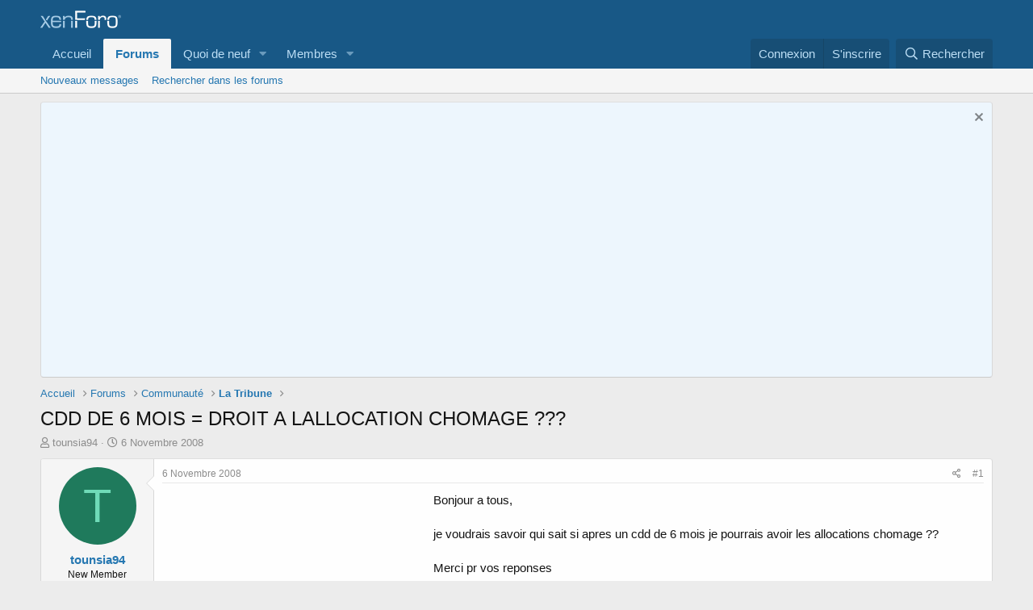

--- FILE ---
content_type: text/html; charset=utf-8
request_url: https://forum.cultureco.com/index.php?threads/cdd-de-6-mois-droit-a-lallocation-chomage.79436/
body_size: 13031
content:
<!DOCTYPE html>
<html id="XF" lang="fr-FR" dir="LTR"
	data-app="public"
	data-template="thread_view"
	data-container-key="node-16"
	data-content-key="thread-79436"
	data-logged-in="false"
	data-cookie-prefix="xf_"
	class="has-no-js template-thread_view"
	>
<head>
	
		<script async src="//pagead2.googlesyndication.com/pagead/js/adsbygoogle.js"></script>
<script>
     (adsbygoogle = window.adsbygoogle || []).push({
          google_ad_client: "ca-pub-1563541877397844",
          enable_page_level_ads: true
     });
</script>
		

		
		
		<meta charset="utf-8" />
	<meta http-equiv="X-UA-Compatible" content="IE=Edge" />
	<meta name="viewport" content="width=device-width, initial-scale=1">

	
	
	

	<title>CDD DE 6 MOIS = DROIT A LALLOCATION CHOMAGE ??? | Forum des BTS</title>

	
		
		<meta name="description" content="Bonjour a tous,

je voudrais savoir qui sait si apres un cdd de 6 mois je pourrais avoir les allocations chomage ??

Merci pr vos reponses" />
		<meta property="og:description" content="Bonjour a tous,

je voudrais savoir qui sait si apres un cdd de 6 mois je pourrais avoir les allocations chomage ??

Merci pr vos reponses" />
		<meta property="twitter:description" content="Bonjour a tous,

je voudrais savoir qui sait si apres un cdd de 6 mois je pourrais avoir les allocations chomage ??

Merci pr vos reponses" />
	
	
		<meta property="og:url" content="https://forum.cultureco.com/index.php?threads/cdd-de-6-mois-droit-a-lallocation-chomage.79436/" />
	
		<link rel="canonical" href="https://forum.cultureco.com/index.php?threads/cdd-de-6-mois-droit-a-lallocation-chomage.79436/" />
	

	
		
	
	
	<meta property="og:site_name" content="Forum des BTS" />


	
	
		
	
	
	
		<meta property="og:title" content="CDD DE 6 MOIS = DROIT A LALLOCATION CHOMAGE ???" />
		<meta property="twitter:title" content="CDD DE 6 MOIS = DROIT A LALLOCATION CHOMAGE ???" />
	


	
	
	

	
		<meta name="theme-color" content="rgb(24, 88, 134)" />
	

	
	

	


	<link rel="preload" href="/styles/fonts/fa/fa-regular-400.woff2?_v=5.15.3" as="font" type="font/woff2" crossorigin="anonymous" />


	<link rel="preload" href="/styles/fonts/fa/fa-solid-900.woff2?_v=5.15.3" as="font" type="font/woff2" crossorigin="anonymous" />


<link rel="preload" href="/styles/fonts/fa/fa-brands-400.woff2?_v=5.15.3" as="font" type="font/woff2" crossorigin="anonymous" />

	<link rel="stylesheet" href="/css.php?css=public%3Anormalize.css%2Cpublic%3Afa.css%2Cpublic%3Acore.less%2Cpublic%3Aapp.less&amp;s=1&amp;l=3&amp;d=1738869129&amp;k=52d72e063084d3ef1f0d8386d337b757efb1fc0f" />

	<link rel="stylesheet" href="/css.php?css=public%3Abb_code.less%2Cpublic%3Amessage.less%2Cpublic%3Anotices.less%2Cpublic%3Ashare_controls.less%2Cpublic%3Aextra.less&amp;s=1&amp;l=3&amp;d=1738869129&amp;k=e643296fd40fa368bfaf1a8e6e08f7fd5163cfc1" />

	
		<script src="/js/xf/preamble.min.js?_v=06ab3882"></script>
	


	
	
	
	<script async src="https://www.googletagmanager.com/gtag/js?id=UA-8208596-26"></script>
	<script>
		window.dataLayer = window.dataLayer || [];
		function gtag(){dataLayer.push(arguments);}
		gtag('js', new Date());
		gtag('config', 'UA-8208596-26', {
			// 
			
			
		});
	</script>

</head>
<body data-template="thread_view">

<div class="p-pageWrapper" id="top">



<header class="p-header" id="header">
	<div class="p-header-inner">
		<div class="p-header-content">

			<div class="p-header-logo p-header-logo--image">
				<a href="https://forum.cultureco.com">
					<img src="/styles/default/xenforo/xenforo-logo.png"
						alt="Forum des BTS"
						 />
				</a>
			</div>

			
		</div>
	</div>
</header>





	<div class="p-navSticky p-navSticky--primary" data-xf-init="sticky-header">
		
	<nav class="p-nav">
		<div class="p-nav-inner">
			<a class="p-nav-menuTrigger" data-xf-click="off-canvas" data-menu=".js-headerOffCanvasMenu" role="button" tabindex="0">
				<i aria-hidden="true"></i>
				<span class="p-nav-menuText">Menu</span>
			</a>

			<div class="p-nav-smallLogo">
				<a href="https://forum.cultureco.com">
					<img src="/styles/default/xenforo/xenforo-logo.png"
						alt="Forum des BTS"
					 />
				</a>
			</div>

			<div class="p-nav-scroller hScroller" data-xf-init="h-scroller">
				<div class="hScroller-scroll">
					<ul class="p-nav-list js-offCanvasNavSource">
					
						<li>
							
	<div class="p-navEl " >
		

			
	
	<a href="https://forum.cultureco.com"
		class="p-navEl-link "
		
		data-xf-key="1"
		data-nav-id="home">Accueil</a>


			

		
		
	</div>

						</li>
					
						<li>
							
	<div class="p-navEl is-selected" data-has-children="true">
		

			
	
	<a href="/index.php"
		class="p-navEl-link p-navEl-link--splitMenu "
		
		
		data-nav-id="forums">Forums</a>


			<a data-xf-key="2"
				data-xf-click="menu"
				data-menu-pos-ref="< .p-navEl"
				data-arrow-pos-ref="< .p-navEl"
				class="p-navEl-splitTrigger"
				role="button"
				tabindex="0"
				aria-label="Toggle expanded"
				aria-expanded="false"
				aria-haspopup="true"></a>

		
		
			<div class="menu menu--structural" data-menu="menu" aria-hidden="true">
				<div class="menu-content">
					<!--<h4 class="menu-header">Forums</h4>-->
					
						
	
	
	<a href="/index.php?whats-new/posts/"
		class="menu-linkRow u-indentDepth0 js-offCanvasCopy "
		
		
		data-nav-id="newPosts">Nouveaux messages</a>

	

					
						
	
	
	<a href="/index.php?search/&amp;type=post"
		class="menu-linkRow u-indentDepth0 js-offCanvasCopy "
		
		
		data-nav-id="searchForums">Rechercher dans les forums</a>

	

					
				</div>
			</div>
		
	</div>

						</li>
					
						<li>
							
	<div class="p-navEl " data-has-children="true">
		

			
	
	<a href="/index.php?whats-new/"
		class="p-navEl-link p-navEl-link--splitMenu "
		
		
		data-nav-id="whatsNew">Quoi de neuf</a>


			<a data-xf-key="3"
				data-xf-click="menu"
				data-menu-pos-ref="< .p-navEl"
				data-arrow-pos-ref="< .p-navEl"
				class="p-navEl-splitTrigger"
				role="button"
				tabindex="0"
				aria-label="Toggle expanded"
				aria-expanded="false"
				aria-haspopup="true"></a>

		
		
			<div class="menu menu--structural" data-menu="menu" aria-hidden="true">
				<div class="menu-content">
					<!--<h4 class="menu-header">Quoi de neuf</h4>-->
					
						
	
	
	<a href="/index.php?whats-new/posts/"
		class="menu-linkRow u-indentDepth0 js-offCanvasCopy "
		 rel="nofollow"
		
		data-nav-id="whatsNewPosts">Nouveaux messages</a>

	

					
						
	
	
	<a href="/index.php?whats-new/profile-posts/"
		class="menu-linkRow u-indentDepth0 js-offCanvasCopy "
		 rel="nofollow"
		
		data-nav-id="whatsNewProfilePosts">Nouveaux messages de profil</a>

	

					
						
	
	
	<a href="/index.php?whats-new/latest-activity"
		class="menu-linkRow u-indentDepth0 js-offCanvasCopy "
		 rel="nofollow"
		
		data-nav-id="latestActivity">Dernière activité</a>

	

					
				</div>
			</div>
		
	</div>

						</li>
					
						<li>
							
	<div class="p-navEl " data-has-children="true">
		

			
	
	<a href="/index.php?members/"
		class="p-navEl-link p-navEl-link--splitMenu "
		
		
		data-nav-id="members">Membres</a>


			<a data-xf-key="4"
				data-xf-click="menu"
				data-menu-pos-ref="< .p-navEl"
				data-arrow-pos-ref="< .p-navEl"
				class="p-navEl-splitTrigger"
				role="button"
				tabindex="0"
				aria-label="Toggle expanded"
				aria-expanded="false"
				aria-haspopup="true"></a>

		
		
			<div class="menu menu--structural" data-menu="menu" aria-hidden="true">
				<div class="menu-content">
					<!--<h4 class="menu-header">Membres</h4>-->
					
						
	
	
	<a href="/index.php?online/"
		class="menu-linkRow u-indentDepth0 js-offCanvasCopy "
		
		
		data-nav-id="currentVisitors">Visiteurs actuels</a>

	

					
						
	
	
	<a href="/index.php?whats-new/profile-posts/"
		class="menu-linkRow u-indentDepth0 js-offCanvasCopy "
		 rel="nofollow"
		
		data-nav-id="newProfilePosts">Nouveaux messages de profil</a>

	

					
						
	
	
	<a href="/index.php?search/&amp;type=profile_post"
		class="menu-linkRow u-indentDepth0 js-offCanvasCopy "
		
		
		data-nav-id="searchProfilePosts">Rechercher dans les messages des profils</a>

	

					
				</div>
			</div>
		
	</div>

						</li>
					
					</ul>
				</div>
			</div>

			<div class="p-nav-opposite">
				<div class="p-navgroup p-account p-navgroup--guest">
					
						<a href="/index.php?login/" class="p-navgroup-link p-navgroup-link--textual p-navgroup-link--logIn" rel="nofollow" data-xf-click="overlay">
							<span class="p-navgroup-linkText">Connexion</span>
						</a>
						
							<a href="/index.php?register/" class="p-navgroup-link p-navgroup-link--textual p-navgroup-link--register" rel="nofollow" data-xf-click="overlay">
								<span class="p-navgroup-linkText">S'inscrire</span>
							</a>
						
					
				</div>

				<div class="p-navgroup p-discovery">
					<a href="/index.php?whats-new/"
						class="p-navgroup-link p-navgroup-link--iconic p-navgroup-link--whatsnew"
						title="Quoi de neuf">
						<i aria-hidden="true"></i>
						<span class="p-navgroup-linkText">Quoi de neuf</span>
					</a>

					
						<a href="/index.php?search/"
							class="p-navgroup-link p-navgroup-link--iconic p-navgroup-link--search"
							data-xf-click="menu"
							data-xf-key="/"
							aria-label="Rechercher"
							aria-expanded="false"
							aria-haspopup="true"
							title="Rechercher">
							<i aria-hidden="true"></i>
							<span class="p-navgroup-linkText">Rechercher</span>
						</a>
						<div class="menu menu--structural menu--wide" data-menu="menu" aria-hidden="true">
							<form action="/index.php?search/search" method="post"
								class="menu-content"
								data-xf-init="quick-search">

								<h3 class="menu-header">Rechercher</h3>
								
								<div class="menu-row">
									
										<div class="inputGroup inputGroup--joined">
											<input type="text" class="input" name="keywords" placeholder="Rechercher..." aria-label="Rechercher" data-menu-autofocus="true" />
											
			<select name="constraints" class="js-quickSearch-constraint input" aria-label="Rechercher dans">
				<option value="">Partout</option>
<option value="{&quot;search_type&quot;:&quot;post&quot;}">Discussions</option>
<option value="{&quot;search_type&quot;:&quot;post&quot;,&quot;c&quot;:{&quot;nodes&quot;:[16],&quot;child_nodes&quot;:1}}">Ce forum</option>
<option value="{&quot;search_type&quot;:&quot;post&quot;,&quot;c&quot;:{&quot;thread&quot;:79436}}">Cette discussion</option>

			</select>
		
										</div>
										
								</div>

								
								<div class="menu-row">
									<label class="iconic"><input type="checkbox"  name="c[title_only]" value="1" /><i aria-hidden="true"></i><span class="iconic-label">Rechercher par titre uniquement</span></label>

								</div>
								
								<div class="menu-row">
									<div class="inputGroup">
										<span class="inputGroup-text">Par:</span>
										<input class="input" name="c[users]" data-xf-init="auto-complete" placeholder="Membre" />
									</div>
								</div>
								<div class="menu-footer">
									<span class="menu-footer-controls">
										<button type="submit" class="button--primary button button--icon button--icon--search"><span class="button-text">Rechercher</span></button>
										<a href="/index.php?search/" class="button" rel="nofollow"><span class="button-text">Recherche avancé...</span></a>
									</span>
								</div>

								<input type="hidden" name="_xfToken" value="1769943388,9c1010bea811d4750551654e0909edff" />
							</form>
						</div>
					
				</div>
			</div>
		</div>
	</nav>

	</div>
	
	
		<div class="p-sectionLinks">
			<div class="p-sectionLinks-inner hScroller" data-xf-init="h-scroller">
				<div class="hScroller-scroll">
					<ul class="p-sectionLinks-list">
					
						<li>
							
	<div class="p-navEl " >
		

			
	
	<a href="/index.php?whats-new/posts/"
		class="p-navEl-link "
		
		data-xf-key="alt+1"
		data-nav-id="newPosts">Nouveaux messages</a>


			

		
		
	</div>

						</li>
					
						<li>
							
	<div class="p-navEl " >
		

			
	
	<a href="/index.php?search/&amp;type=post"
		class="p-navEl-link "
		
		data-xf-key="alt+2"
		data-nav-id="searchForums">Rechercher dans les forums</a>


			

		
		
	</div>

						</li>
					
					</ul>
				</div>
			</div>
		</div>
	



<div class="offCanvasMenu offCanvasMenu--nav js-headerOffCanvasMenu" data-menu="menu" aria-hidden="true" data-ocm-builder="navigation">
	<div class="offCanvasMenu-backdrop" data-menu-close="true"></div>
	<div class="offCanvasMenu-content">
		<div class="offCanvasMenu-header">
			Menu
			<a class="offCanvasMenu-closer" data-menu-close="true" role="button" tabindex="0" aria-label="Fermer"></a>
		</div>
		
			<div class="p-offCanvasRegisterLink">
				<div class="offCanvasMenu-linkHolder">
					<a href="/index.php?login/" class="offCanvasMenu-link" rel="nofollow" data-xf-click="overlay" data-menu-close="true">
						Connexion
					</a>
				</div>
				<hr class="offCanvasMenu-separator" />
				
					<div class="offCanvasMenu-linkHolder">
						<a href="/index.php?register/" class="offCanvasMenu-link" rel="nofollow" data-xf-click="overlay" data-menu-close="true">
							S'inscrire
						</a>
					</div>
					<hr class="offCanvasMenu-separator" />
				
			</div>
		
		<div class="js-offCanvasNavTarget"></div>
	</div>
</div>

<div class="p-body">
	<div class="p-body-inner">
		<!--XF:EXTRA_OUTPUT-->

		
			
	
		
		
		

		<ul class="notices notices--block  js-notices"
			data-xf-init="notices"
			data-type="block"
			data-scroll-interval="6">

			
				
	<li class="notice js-notice notice--primary"
		data-notice-id="1"
		data-delay-duration="0"
		data-display-duration="0"
		data-auto-dismiss=""
		data-visibility="">

		
		<div class="notice-content">
			
				<a href="/index.php?account/dismiss-notice&amp;notice_id=1" class="notice-dismiss js-noticeDismiss" data-xf-init="tooltip" title="Rejeter la notice"></a>
			
			<iframe width="560" height="315" src="https://www.youtube.com/embed/90jUYnFTFnM?si=ML0CKRkBQq3LnPX5&autoplay=1&mute=1" title="YouTube video player" frameborder="0" allow="accelerometer; autoplay; clipboard-write; encrypted-media; gyroscope; picture-in-picture; web-share" referrerpolicy="strict-origin-when-cross-origin" allowfullscreen></iframe>
		</div>
	</li>

			
		</ul>
	

		

		

		
		
	
		<ul class="p-breadcrumbs "
			itemscope itemtype="https://schema.org/BreadcrumbList">
		

			
			
				
	<li itemprop="itemListElement" itemscope itemtype="https://schema.org/ListItem">
		<a href="https://forum.cultureco.com" itemprop="item">
			<span itemprop="name">Accueil</span>
		</a>
	</li>

			

			
				
	<li itemprop="itemListElement" itemscope itemtype="https://schema.org/ListItem">
		<a href="/index.php" itemprop="item">
			<span itemprop="name">Forums</span>
		</a>
	</li>

			
			
				
	<li itemprop="itemListElement" itemscope itemtype="https://schema.org/ListItem">
		<a href="/index.php#communaute.4" itemprop="item">
			<span itemprop="name">Communauté</span>
		</a>
	</li>

			
				
	<li itemprop="itemListElement" itemscope itemtype="https://schema.org/ListItem">
		<a href="/index.php?forums/la-tribune.16/" itemprop="item">
			<span itemprop="name">La Tribune</span>
		</a>
	</li>

			

		
		</ul>
	

		

		
	<noscript><div class="blockMessage blockMessage--important blockMessage--iconic u-noJsOnly">JavaScript est désactivé. Pour une meilleure expérience, activez JavaScript dans votre navigateur avant de continuer.</div></noscript>

		
	<div class="blockMessage blockMessage--important blockMessage--iconic js-browserWarning" style="display: none">Vous utilisez un navigateur non à jour ou ancien. Il ne peut pas afficher ce site ou d'autres sites correctement.<br />Vous devez le mettre à jour ou utiliser un <a href="https://www.google.com/chrome/browser/" target="_blank">navigateur alternatif</a>.</div>


		
			<div class="p-body-header">
			
				
					<div class="p-title ">
					
						
							<h1 class="p-title-value">CDD DE 6 MOIS = DROIT A LALLOCATION CHOMAGE ???</h1>
						
						
					
					</div>
				

				
					<div class="p-description">
	<ul class="listInline listInline--bullet">
		<li>
			<i class="fa--xf far fa-user" aria-hidden="true" title="Auteur de la discussion"></i>
			<span class="u-srOnly">Auteur de la discussion</span>

			<a href="/index.php?members/tounsia94.21241/" class="username  u-concealed" dir="auto" data-user-id="21241" data-xf-init="member-tooltip">tounsia94</a>
		</li>
		<li>
			<i class="fa--xf far fa-clock" aria-hidden="true" title="Date de début"></i>
			<span class="u-srOnly">Date de début</span>

			<a href="/index.php?threads/cdd-de-6-mois-droit-a-lallocation-chomage.79436/" class="u-concealed"><time  class="u-dt" dir="auto" datetime="2008-11-06T11:43:14+0000" data-time="1225971794" data-date-string="6 Novembre 2008" data-time-string="11:43" title="6 Novembre 2008 à 11:43">6 Novembre 2008</time></a>
		</li>
		
	</ul>
</div>
				
			
			</div>
		

		<div class="p-body-main  ">
			

			<div class="p-body-content">
				
				<div class="p-body-pageContent">










	
	
	
		
	
	
	


	
	
	
		
	
	
	


	
	
		
	
	
	


	
	












	

	
		
	



















<div class="block block--messages" data-xf-init="" data-type="post" data-href="/index.php?inline-mod/" data-search-target="*">

	<span class="u-anchorTarget" id="posts"></span>

	
		
	

	

	<div class="block-outer"></div>

	

	
		
	<div class="block-outer js-threadStatusField"></div>

	

	<div class="block-container lbContainer"
		data-xf-init="lightbox select-to-quote"
		data-message-selector=".js-post"
		data-lb-id="thread-79436"
		data-lb-universal="0">

		<div class="block-body js-replyNewMessageContainer">
			
				

					

					
						

	

	

	
	<article class="message message--post js-post js-inlineModContainer  "
		data-author="tounsia94"
		data-content="post-1033160"
		id="js-post-1033160">

		<span class="u-anchorTarget" id="post-1033160"></span>

		
			<div class="message-inner">
				
					<div class="message-cell message-cell--user">
						

	<section itemscope itemtype="https://schema.org/Person" class="message-user">
		<div class="message-avatar ">
			<div class="message-avatar-wrapper">
				<a href="/index.php?members/tounsia94.21241/" class="avatar avatar--m avatar--default avatar--default--dynamic" data-user-id="21241" data-xf-init="member-tooltip" style="background-color: #1f7a5c; color: #70dbb8">
			<span class="avatar-u21241-m" role="img" aria-label="tounsia94">T</span> 
		</a>
				
			</div>
		</div>
		<div class="message-userDetails">
			<h4 class="message-name"><a href="/index.php?members/tounsia94.21241/" class="username " dir="auto" data-user-id="21241" data-xf-init="member-tooltip" itemprop="name">tounsia94</a></h4>
			<h5 class="userTitle message-userTitle" dir="auto" itemprop="jobTitle">New Member</h5>
			
		</div>
		
			
			
		
		<span class="message-userArrow"></span>
	</section>

					</div>
				

				
					<div class="message-cell message-cell--main">
					
						<div class="message-main js-quickEditTarget">

							
								

	<header class="message-attribution message-attribution--split">
		<ul class="message-attribution-main listInline ">
			
			
			<li class="u-concealed">
				<a href="/index.php?threads/cdd-de-6-mois-droit-a-lallocation-chomage.79436/post-1033160" rel="nofollow">
					<time  class="u-dt" dir="auto" datetime="2008-11-06T11:43:14+0000" data-time="1225971794" data-date-string="6 Novembre 2008" data-time-string="11:43" title="6 Novembre 2008 à 11:43" itemprop="datePublished">6 Novembre 2008</time>
				</a>
			</li>
			
		</ul>

		<ul class="message-attribution-opposite message-attribution-opposite--list ">
			
			<li>
				<a href="/index.php?threads/cdd-de-6-mois-droit-a-lallocation-chomage.79436/post-1033160"
					class="message-attribution-gadget"
					data-xf-init="share-tooltip"
					data-href="/index.php?posts/1033160/share"
					aria-label="Partager"
					rel="nofollow">
					<i class="fa--xf far fa-share-alt" aria-hidden="true"></i>
				</a>
			</li>
			
			
				<li>
					<a href="/index.php?threads/cdd-de-6-mois-droit-a-lallocation-chomage.79436/post-1033160" rel="nofollow">
						#1
					</a>
				</li>
			
		</ul>
	</header>

							

							<div class="message-content js-messageContent">
							

								
									
	
	
	

								

								
									

	<div class="message-userContent lbContainer js-lbContainer "
		data-lb-id="post-1033160"
		data-lb-caption-desc="tounsia94 &middot; 6 Novembre 2008 à 11:43">

		
			

	

		

		<article class="message-body js-selectToQuote">
			
				

	

		
		<div style="float:left; clear:left;"><script async src="//pagead2.googlesyndication.com/pagead/js/adsbygoogle.js"></script>
		<!-- cco post1 -->
		<ins class="adsbygoogle"
		     style="display:inline-block;width:336px;height:280px"
		     data-ad-client="ca-pub-1563541877397844"
		     data-ad-slot="7729914509"></ins>
		<script>
		(adsbygoogle = window.adsbygoogle || []).push({});
		</script></div>
			

	

	

		
		

	

	

		
		

	

	

		
		

	


			
			
				<div class="bbWrapper">Bonjour a tous,<br />
<br />
je voudrais savoir qui sait si apres un cdd de 6 mois je pourrais avoir les allocations chomage ??<br />
<br />
Merci pr vos reponses</div>
			
			<div class="js-selectToQuoteEnd">&nbsp;</div>
			
				
			
		</article>

		
			

	

		

		
	</div>

								

								
									
	

								

								
									
	

								

							
							</div>

							
								
	<footer class="message-footer">
		

		<div class="reactionsBar js-reactionsList ">
			
		</div>

		<div class="js-historyTarget message-historyTarget toggleTarget" data-href="trigger-href"></div>
	</footer>

							
						</div>

					
					</div>
				
			</div>
		
	</article>

	
	

					

					

				

					

					
						

	

	

	
	<article class="message message--post js-post js-inlineModContainer  "
		data-author="tounsia94"
		data-content="post-1033267"
		id="js-post-1033267">

		<span class="u-anchorTarget" id="post-1033267"></span>

		
			<div class="message-inner">
				
					<div class="message-cell message-cell--user">
						

	<section itemscope itemtype="https://schema.org/Person" class="message-user">
		<div class="message-avatar ">
			<div class="message-avatar-wrapper">
				<a href="/index.php?members/tounsia94.21241/" class="avatar avatar--m avatar--default avatar--default--dynamic" data-user-id="21241" data-xf-init="member-tooltip" style="background-color: #1f7a5c; color: #70dbb8">
			<span class="avatar-u21241-m" role="img" aria-label="tounsia94">T</span> 
		</a>
				
			</div>
		</div>
		<div class="message-userDetails">
			<h4 class="message-name"><a href="/index.php?members/tounsia94.21241/" class="username " dir="auto" data-user-id="21241" data-xf-init="member-tooltip" itemprop="name">tounsia94</a></h4>
			<h5 class="userTitle message-userTitle" dir="auto" itemprop="jobTitle">New Member</h5>
			
		</div>
		
			
			
		
		<span class="message-userArrow"></span>
	</section>

					</div>
				

				
					<div class="message-cell message-cell--main">
					
						<div class="message-main js-quickEditTarget">

							
								

	<header class="message-attribution message-attribution--split">
		<ul class="message-attribution-main listInline ">
			
			
			<li class="u-concealed">
				<a href="/index.php?threads/cdd-de-6-mois-droit-a-lallocation-chomage.79436/post-1033267" rel="nofollow">
					<time  class="u-dt" dir="auto" datetime="2008-11-06T15:59:25+0000" data-time="1225987165" data-date-string="6 Novembre 2008" data-time-string="15:59" title="6 Novembre 2008 à 15:59" itemprop="datePublished">6 Novembre 2008</time>
				</a>
			</li>
			
		</ul>

		<ul class="message-attribution-opposite message-attribution-opposite--list ">
			
			<li>
				<a href="/index.php?threads/cdd-de-6-mois-droit-a-lallocation-chomage.79436/post-1033267"
					class="message-attribution-gadget"
					data-xf-init="share-tooltip"
					data-href="/index.php?posts/1033267/share"
					aria-label="Partager"
					rel="nofollow">
					<i class="fa--xf far fa-share-alt" aria-hidden="true"></i>
				</a>
			</li>
			
			
				<li>
					<a href="/index.php?threads/cdd-de-6-mois-droit-a-lallocation-chomage.79436/post-1033267" rel="nofollow">
						#2
					</a>
				</li>
			
		</ul>
	</header>

							

							<div class="message-content js-messageContent">
							

								
									
	
	
	

								

								
									

	<div class="message-userContent lbContainer js-lbContainer "
		data-lb-id="post-1033267"
		data-lb-caption-desc="tounsia94 &middot; 6 Novembre 2008 à 15:59">

		

		<article class="message-body js-selectToQuote">
			
				

	

		
		

	

	

		
		<div style="float:left; clear:left;"><script async src="//pagead2.googlesyndication.com/pagead/js/adsbygoogle.js"></script>
		<!-- coco post2 -->
		<ins class="adsbygoogle"
		     style="display:inline-block;width:336px;height:280px"
		     data-ad-client="ca-pub-1563541877397844"
		     data-ad-slot="7254561347"></ins>
		<script>
		(adsbygoogle = window.adsbygoogle || []).push({});
		</script></div>
			

	

	

		
		

	

	

		
		

	


			
			
				<div class="bbWrapper">22 visite et personne pour m'aider ?? :embarassed: :mellow: :unsure:</div>
			
			<div class="js-selectToQuoteEnd">&nbsp;</div>
			
				
			
		</article>

		

		
	</div>

								

								
									
	

								

								
									
	

								

							
							</div>

							
								
	<footer class="message-footer">
		

		<div class="reactionsBar js-reactionsList ">
			
		</div>

		<div class="js-historyTarget message-historyTarget toggleTarget" data-href="trigger-href"></div>
	</footer>

							
						</div>

					
					</div>
				
			</div>
		
	</article>

	
	

					

					

				

					

					
						

	

	

	
	<article class="message message--post js-post js-inlineModContainer  "
		data-author="liloone"
		data-content="post-1033268"
		id="js-post-1033268">

		<span class="u-anchorTarget" id="post-1033268"></span>

		
			<div class="message-inner">
				
					<div class="message-cell message-cell--user">
						

	<section itemscope itemtype="https://schema.org/Person" class="message-user">
		<div class="message-avatar ">
			<div class="message-avatar-wrapper">
				<a href="/index.php?members/liloone.70/" class="avatar avatar--m" data-user-id="70" data-xf-init="member-tooltip">
			<img src="/data/avatars/m/0/70.jpg?1461676973"  alt="liloone" class="avatar-u70-m" width="96" height="96" loading="lazy" itemprop="image" /> 
		</a>
				
			</div>
		</div>
		<div class="message-userDetails">
			<h4 class="message-name"><a href="/index.php?members/liloone.70/" class="username " dir="auto" data-user-id="70" data-xf-init="member-tooltip" itemprop="name">liloone</a></h4>
			<h5 class="userTitle message-userTitle" dir="auto" itemprop="jobTitle">Best Member</h5>
			
		</div>
		
			
			
		
		<span class="message-userArrow"></span>
	</section>

					</div>
				

				
					<div class="message-cell message-cell--main">
					
						<div class="message-main js-quickEditTarget">

							
								

	<header class="message-attribution message-attribution--split">
		<ul class="message-attribution-main listInline ">
			
			
			<li class="u-concealed">
				<a href="/index.php?threads/cdd-de-6-mois-droit-a-lallocation-chomage.79436/post-1033268" rel="nofollow">
					<time  class="u-dt" dir="auto" datetime="2008-11-06T16:00:25+0000" data-time="1225987225" data-date-string="6 Novembre 2008" data-time-string="16:00" title="6 Novembre 2008 à 16:00" itemprop="datePublished">6 Novembre 2008</time>
				</a>
			</li>
			
		</ul>

		<ul class="message-attribution-opposite message-attribution-opposite--list ">
			
			<li>
				<a href="/index.php?threads/cdd-de-6-mois-droit-a-lallocation-chomage.79436/post-1033268"
					class="message-attribution-gadget"
					data-xf-init="share-tooltip"
					data-href="/index.php?posts/1033268/share"
					aria-label="Partager"
					rel="nofollow">
					<i class="fa--xf far fa-share-alt" aria-hidden="true"></i>
				</a>
			</li>
			
			
				<li>
					<a href="/index.php?threads/cdd-de-6-mois-droit-a-lallocation-chomage.79436/post-1033268" rel="nofollow">
						#3
					</a>
				</li>
			
		</ul>
	</header>

							

							<div class="message-content js-messageContent">
							

								
									
	
	
	

								

								
									

	<div class="message-userContent lbContainer js-lbContainer "
		data-lb-id="post-1033268"
		data-lb-caption-desc="liloone &middot; 6 Novembre 2008 à 16:00">

		

		<article class="message-body js-selectToQuote">
			
				

	

		
		

	

	

		
		

	

	

		
		<div style="float:left; clear:left;"><script async src="//pagead2.googlesyndication.com/pagead/js/adsbygoogle.js"></script>
		<!-- coco post3 -->
		<ins class="adsbygoogle"
		     style="display:inline-block;width:336px;height:280px"
		     data-ad-client="ca-pub-1563541877397844"
		     data-ad-slot="9509900031"></ins>
		<script>
		(adsbygoogle = window.adsbygoogle || []).push({});
		</script></div>
			

	

	

		
		

	


			
			
				<div class="bbWrapper">oui car il faut l'équivalent de 6 mois de travail pour toucher le chomage</div>
			
			<div class="js-selectToQuoteEnd">&nbsp;</div>
			
				
			
		</article>

		

		
	</div>

								

								
									
	

								

								
									
	

								

							
							</div>

							
								
	<footer class="message-footer">
		

		<div class="reactionsBar js-reactionsList ">
			
		</div>

		<div class="js-historyTarget message-historyTarget toggleTarget" data-href="trigger-href"></div>
	</footer>

							
						</div>

					
					</div>
				
			</div>
		
	</article>

	
	

					

					

				

					

					
						

	

	

	
	<article class="message message--post js-post js-inlineModContainer  "
		data-author="tounsia94"
		data-content="post-1033270"
		id="js-post-1033270">

		<span class="u-anchorTarget" id="post-1033270"></span>

		
			<div class="message-inner">
				
					<div class="message-cell message-cell--user">
						

	<section itemscope itemtype="https://schema.org/Person" class="message-user">
		<div class="message-avatar ">
			<div class="message-avatar-wrapper">
				<a href="/index.php?members/tounsia94.21241/" class="avatar avatar--m avatar--default avatar--default--dynamic" data-user-id="21241" data-xf-init="member-tooltip" style="background-color: #1f7a5c; color: #70dbb8">
			<span class="avatar-u21241-m" role="img" aria-label="tounsia94">T</span> 
		</a>
				
			</div>
		</div>
		<div class="message-userDetails">
			<h4 class="message-name"><a href="/index.php?members/tounsia94.21241/" class="username " dir="auto" data-user-id="21241" data-xf-init="member-tooltip" itemprop="name">tounsia94</a></h4>
			<h5 class="userTitle message-userTitle" dir="auto" itemprop="jobTitle">New Member</h5>
			
		</div>
		
			
			
		
		<span class="message-userArrow"></span>
	</section>

					</div>
				

				
					<div class="message-cell message-cell--main">
					
						<div class="message-main js-quickEditTarget">

							
								

	<header class="message-attribution message-attribution--split">
		<ul class="message-attribution-main listInline ">
			
			
			<li class="u-concealed">
				<a href="/index.php?threads/cdd-de-6-mois-droit-a-lallocation-chomage.79436/post-1033270" rel="nofollow">
					<time  class="u-dt" dir="auto" datetime="2008-11-06T16:13:09+0000" data-time="1225987989" data-date-string="6 Novembre 2008" data-time-string="16:13" title="6 Novembre 2008 à 16:13" itemprop="datePublished">6 Novembre 2008</time>
				</a>
			</li>
			
		</ul>

		<ul class="message-attribution-opposite message-attribution-opposite--list ">
			
			<li>
				<a href="/index.php?threads/cdd-de-6-mois-droit-a-lallocation-chomage.79436/post-1033270"
					class="message-attribution-gadget"
					data-xf-init="share-tooltip"
					data-href="/index.php?posts/1033270/share"
					aria-label="Partager"
					rel="nofollow">
					<i class="fa--xf far fa-share-alt" aria-hidden="true"></i>
				</a>
			</li>
			
			
				<li>
					<a href="/index.php?threads/cdd-de-6-mois-droit-a-lallocation-chomage.79436/post-1033270" rel="nofollow">
						#4
					</a>
				</li>
			
		</ul>
	</header>

							

							<div class="message-content js-messageContent">
							

								
									
	
	
	

								

								
									

	<div class="message-userContent lbContainer js-lbContainer "
		data-lb-id="post-1033270"
		data-lb-caption-desc="tounsia94 &middot; 6 Novembre 2008 à 16:13">

		

		<article class="message-body js-selectToQuote">
			
				

	

		
		

	

	

		
		

	

	

		
		

	

	

		
		<div style="float:left; clear:left;"><script async src="//pagead2.googlesyndication.com/pagead/js/adsbygoogle.js"></script>
		<!-- coco post4 -->
		<ins class="adsbygoogle"
		     style="display:inline-block;width:336px;height:280px"
		     data-ad-client="ca-pub-1563541877397844"
		     data-ad-slot="4031887230"></ins>
		<script>
		(adsbygoogle = window.adsbygoogle || []).push({});
		</script></div>
			

	


			
			
				<div class="bbWrapper"><blockquote data-attributes="" data-quote="liloone link=topic=91362.msg1049783#msg1049783 date=1225987225" data-source=""
	class="bbCodeBlock bbCodeBlock--expandable bbCodeBlock--quote js-expandWatch">
	
		<div class="bbCodeBlock-title">
			
				liloone link=topic=91362.msg1049783#msg1049783 date=1225987225 a dit:
			
		</div>
	
	<div class="bbCodeBlock-content">
		
		<div class="bbCodeBlock-expandContent js-expandContent ">
			oui car il faut l'équivalent de 6 mois de travail pour toucher le chomage
		</div>
		<div class="bbCodeBlock-expandLink js-expandLink"><a role="button" tabindex="0">Cliquez pour agrandir...</a></div>
	</div>
</blockquote><br />
6 mois pr un seul contrat ??</div>
			
			<div class="js-selectToQuoteEnd">&nbsp;</div>
			
				
			
		</article>

		

		
	</div>

								

								
									
	

								

								
									
	

								

							
							</div>

							
								
	<footer class="message-footer">
		

		<div class="reactionsBar js-reactionsList ">
			
		</div>

		<div class="js-historyTarget message-historyTarget toggleTarget" data-href="trigger-href"></div>
	</footer>

							
						</div>

					
					</div>
				
			</div>
		
	</article>

	
	

					

					

				

					

					
						

	

	

	
	<article class="message message--post js-post js-inlineModContainer  "
		data-author="liloone"
		data-content="post-1033278"
		id="js-post-1033278">

		<span class="u-anchorTarget" id="post-1033278"></span>

		
			<div class="message-inner">
				
					<div class="message-cell message-cell--user">
						

	<section itemscope itemtype="https://schema.org/Person" class="message-user">
		<div class="message-avatar ">
			<div class="message-avatar-wrapper">
				<a href="/index.php?members/liloone.70/" class="avatar avatar--m" data-user-id="70" data-xf-init="member-tooltip">
			<img src="/data/avatars/m/0/70.jpg?1461676973"  alt="liloone" class="avatar-u70-m" width="96" height="96" loading="lazy" itemprop="image" /> 
		</a>
				
			</div>
		</div>
		<div class="message-userDetails">
			<h4 class="message-name"><a href="/index.php?members/liloone.70/" class="username " dir="auto" data-user-id="70" data-xf-init="member-tooltip" itemprop="name">liloone</a></h4>
			<h5 class="userTitle message-userTitle" dir="auto" itemprop="jobTitle">Best Member</h5>
			
		</div>
		
			
			
		
		<span class="message-userArrow"></span>
	</section>

					</div>
				

				
					<div class="message-cell message-cell--main">
					
						<div class="message-main js-quickEditTarget">

							
								

	<header class="message-attribution message-attribution--split">
		<ul class="message-attribution-main listInline ">
			
			
			<li class="u-concealed">
				<a href="/index.php?threads/cdd-de-6-mois-droit-a-lallocation-chomage.79436/post-1033278" rel="nofollow">
					<time  class="u-dt" dir="auto" datetime="2008-11-06T16:24:28+0000" data-time="1225988668" data-date-string="6 Novembre 2008" data-time-string="16:24" title="6 Novembre 2008 à 16:24" itemprop="datePublished">6 Novembre 2008</time>
				</a>
			</li>
			
		</ul>

		<ul class="message-attribution-opposite message-attribution-opposite--list ">
			
			<li>
				<a href="/index.php?threads/cdd-de-6-mois-droit-a-lallocation-chomage.79436/post-1033278"
					class="message-attribution-gadget"
					data-xf-init="share-tooltip"
					data-href="/index.php?posts/1033278/share"
					aria-label="Partager"
					rel="nofollow">
					<i class="fa--xf far fa-share-alt" aria-hidden="true"></i>
				</a>
			</li>
			
			
				<li>
					<a href="/index.php?threads/cdd-de-6-mois-droit-a-lallocation-chomage.79436/post-1033278" rel="nofollow">
						#5
					</a>
				</li>
			
		</ul>
	</header>

							

							<div class="message-content js-messageContent">
							

								
									
	
	
	

								

								
									

	<div class="message-userContent lbContainer js-lbContainer "
		data-lb-id="post-1033278"
		data-lb-caption-desc="liloone &middot; 6 Novembre 2008 à 16:24">

		

		<article class="message-body js-selectToQuote">
			
				

	

		
		

	

	

		
		

	

	

		
		

	

	

		
		

	


			
			
				<div class="bbWrapper"><blockquote data-attributes="" data-quote="tounsia94 link=topic=91362.msg1049785#msg1049785 date=1225987989" data-source=""
	class="bbCodeBlock bbCodeBlock--expandable bbCodeBlock--quote js-expandWatch">
	
		<div class="bbCodeBlock-title">
			
				tounsia94 link=topic=91362.msg1049785#msg1049785 date=1225987989 a dit:
			
		</div>
	
	<div class="bbCodeBlock-content">
		
		<div class="bbCodeBlock-expandContent js-expandContent ">
			6 mois pr un seul contrat  ??
		</div>
		<div class="bbCodeBlock-expandLink js-expandLink"><a role="button" tabindex="0">Cliquez pour agrandir...</a></div>
	</div>
</blockquote><br />
non 6 mois au cumul</div>
			
			<div class="js-selectToQuoteEnd">&nbsp;</div>
			
				
			
		</article>

		

		
	</div>

								

								
									
	

								

								
									
	

								

							
							</div>

							
								
	<footer class="message-footer">
		

		<div class="reactionsBar js-reactionsList ">
			
		</div>

		<div class="js-historyTarget message-historyTarget toggleTarget" data-href="trigger-href"></div>
	</footer>

							
						</div>

					
					</div>
				
			</div>
		
	</article>

	
	

					

					

				

					

					
						

	

	

	
	<article class="message message--post js-post js-inlineModContainer  "
		data-author="tounsia94"
		data-content="post-1033297"
		id="js-post-1033297">

		<span class="u-anchorTarget" id="post-1033297"></span>

		
			<div class="message-inner">
				
					<div class="message-cell message-cell--user">
						

	<section itemscope itemtype="https://schema.org/Person" class="message-user">
		<div class="message-avatar ">
			<div class="message-avatar-wrapper">
				<a href="/index.php?members/tounsia94.21241/" class="avatar avatar--m avatar--default avatar--default--dynamic" data-user-id="21241" data-xf-init="member-tooltip" style="background-color: #1f7a5c; color: #70dbb8">
			<span class="avatar-u21241-m" role="img" aria-label="tounsia94">T</span> 
		</a>
				
			</div>
		</div>
		<div class="message-userDetails">
			<h4 class="message-name"><a href="/index.php?members/tounsia94.21241/" class="username " dir="auto" data-user-id="21241" data-xf-init="member-tooltip" itemprop="name">tounsia94</a></h4>
			<h5 class="userTitle message-userTitle" dir="auto" itemprop="jobTitle">New Member</h5>
			
		</div>
		
			
			
		
		<span class="message-userArrow"></span>
	</section>

					</div>
				

				
					<div class="message-cell message-cell--main">
					
						<div class="message-main js-quickEditTarget">

							
								

	<header class="message-attribution message-attribution--split">
		<ul class="message-attribution-main listInline ">
			
			
			<li class="u-concealed">
				<a href="/index.php?threads/cdd-de-6-mois-droit-a-lallocation-chomage.79436/post-1033297" rel="nofollow">
					<time  class="u-dt" dir="auto" datetime="2008-11-06T17:06:13+0000" data-time="1225991173" data-date-string="6 Novembre 2008" data-time-string="17:06" title="6 Novembre 2008 à 17:06" itemprop="datePublished">6 Novembre 2008</time>
				</a>
			</li>
			
		</ul>

		<ul class="message-attribution-opposite message-attribution-opposite--list ">
			
			<li>
				<a href="/index.php?threads/cdd-de-6-mois-droit-a-lallocation-chomage.79436/post-1033297"
					class="message-attribution-gadget"
					data-xf-init="share-tooltip"
					data-href="/index.php?posts/1033297/share"
					aria-label="Partager"
					rel="nofollow">
					<i class="fa--xf far fa-share-alt" aria-hidden="true"></i>
				</a>
			</li>
			
			
				<li>
					<a href="/index.php?threads/cdd-de-6-mois-droit-a-lallocation-chomage.79436/post-1033297" rel="nofollow">
						#6
					</a>
				</li>
			
		</ul>
	</header>

							

							<div class="message-content js-messageContent">
							

								
									
	
	
	

								

								
									

	<div class="message-userContent lbContainer js-lbContainer "
		data-lb-id="post-1033297"
		data-lb-caption-desc="tounsia94 &middot; 6 Novembre 2008 à 17:06">

		

		<article class="message-body js-selectToQuote">
			
				

	

		
		

	

	

		
		

	

	

		
		

	

	

		
		

	


			
			
				<div class="bbWrapper"><blockquote data-attributes="" data-quote="liloone link=topic=91362.msg1049793#msg1049793 date=1225988668" data-source=""
	class="bbCodeBlock bbCodeBlock--expandable bbCodeBlock--quote js-expandWatch">
	
		<div class="bbCodeBlock-title">
			
				liloone link=topic=91362.msg1049793#msg1049793 date=1225988668 a dit:
			
		</div>
	
	<div class="bbCodeBlock-content">
		
		<div class="bbCodeBlock-expandContent js-expandContent ">
			non 6 mois au cumul
		</div>
		<div class="bbCodeBlock-expandLink js-expandLink"><a role="button" tabindex="0">Cliquez pour agrandir...</a></div>
	</div>
</blockquote><br />
ok merci pour tes reponses <img src="[data-uri]" class="smilie smilie--sprite smilie--sprite6" alt=":cool:" title="Cool    :cool:" loading="lazy" data-shortname=":cool:" /></div>
			
			<div class="js-selectToQuoteEnd">&nbsp;</div>
			
				
			
		</article>

		

		
	</div>

								

								
									
	

								

								
									
	

								

							
							</div>

							
								
	<footer class="message-footer">
		

		<div class="reactionsBar js-reactionsList ">
			
		</div>

		<div class="js-historyTarget message-historyTarget toggleTarget" data-href="trigger-href"></div>
	</footer>

							
						</div>

					
					</div>
				
			</div>
		
	</article>

	
	

					

					

				

					

					
						

	

	

	
	<article class="message message--post js-post js-inlineModContainer  "
		data-author="tounsia94"
		data-content="post-1033304"
		id="js-post-1033304">

		<span class="u-anchorTarget" id="post-1033304"></span>

		
			<div class="message-inner">
				
					<div class="message-cell message-cell--user">
						

	<section itemscope itemtype="https://schema.org/Person" class="message-user">
		<div class="message-avatar ">
			<div class="message-avatar-wrapper">
				<a href="/index.php?members/tounsia94.21241/" class="avatar avatar--m avatar--default avatar--default--dynamic" data-user-id="21241" data-xf-init="member-tooltip" style="background-color: #1f7a5c; color: #70dbb8">
			<span class="avatar-u21241-m" role="img" aria-label="tounsia94">T</span> 
		</a>
				
			</div>
		</div>
		<div class="message-userDetails">
			<h4 class="message-name"><a href="/index.php?members/tounsia94.21241/" class="username " dir="auto" data-user-id="21241" data-xf-init="member-tooltip" itemprop="name">tounsia94</a></h4>
			<h5 class="userTitle message-userTitle" dir="auto" itemprop="jobTitle">New Member</h5>
			
		</div>
		
			
			
		
		<span class="message-userArrow"></span>
	</section>

					</div>
				

				
					<div class="message-cell message-cell--main">
					
						<div class="message-main js-quickEditTarget">

							
								

	<header class="message-attribution message-attribution--split">
		<ul class="message-attribution-main listInline ">
			
			
			<li class="u-concealed">
				<a href="/index.php?threads/cdd-de-6-mois-droit-a-lallocation-chomage.79436/post-1033304" rel="nofollow">
					<time  class="u-dt" dir="auto" datetime="2008-11-06T17:18:04+0000" data-time="1225991884" data-date-string="6 Novembre 2008" data-time-string="17:18" title="6 Novembre 2008 à 17:18" itemprop="datePublished">6 Novembre 2008</time>
				</a>
			</li>
			
		</ul>

		<ul class="message-attribution-opposite message-attribution-opposite--list ">
			
			<li>
				<a href="/index.php?threads/cdd-de-6-mois-droit-a-lallocation-chomage.79436/post-1033304"
					class="message-attribution-gadget"
					data-xf-init="share-tooltip"
					data-href="/index.php?posts/1033304/share"
					aria-label="Partager"
					rel="nofollow">
					<i class="fa--xf far fa-share-alt" aria-hidden="true"></i>
				</a>
			</li>
			
			
				<li>
					<a href="/index.php?threads/cdd-de-6-mois-droit-a-lallocation-chomage.79436/post-1033304" rel="nofollow">
						#7
					</a>
				</li>
			
		</ul>
	</header>

							

							<div class="message-content js-messageContent">
							

								
									
	
	
	

								

								
									

	<div class="message-userContent lbContainer js-lbContainer "
		data-lb-id="post-1033304"
		data-lb-caption-desc="tounsia94 &middot; 6 Novembre 2008 à 17:18">

		

		<article class="message-body js-selectToQuote">
			
				

	

		
		

	

	

		
		

	

	

		
		

	

	

		
		

	


			
			
				<div class="bbWrapper"><blockquote data-attributes="" data-quote="tounsia94 link=topic=91362.msg1049812#msg1049812 date=1225991173" data-source=""
	class="bbCodeBlock bbCodeBlock--expandable bbCodeBlock--quote js-expandWatch">
	
		<div class="bbCodeBlock-title">
			
				tounsia94 link=topic=91362.msg1049812#msg1049812 date=1225991173 a dit:
			
		</div>
	
	<div class="bbCodeBlock-content">
		
		<div class="bbCodeBlock-expandContent js-expandContent ">
			ok merci pour tes reponses  <img src="[data-uri]" class="smilie smilie--sprite smilie--sprite6" alt=":cool:" title="Cool    :cool:" loading="lazy" data-shortname=":cool:" />
		</div>
		<div class="bbCodeBlock-expandLink js-expandLink"><a role="button" tabindex="0">Cliquez pour agrandir...</a></div>
	</div>
</blockquote><br />
mai est ce que les ancien contrat son pri en compte pour le calcul de lallocation chomage ??</div>
			
			<div class="js-selectToQuoteEnd">&nbsp;</div>
			
				
			
		</article>

		

		
	</div>

								

								
									
	

								

								
									
	

								

							
							</div>

							
								
	<footer class="message-footer">
		

		<div class="reactionsBar js-reactionsList ">
			
		</div>

		<div class="js-historyTarget message-historyTarget toggleTarget" data-href="trigger-href"></div>
	</footer>

							
						</div>

					
					</div>
				
			</div>
		
	</article>

	
	

					

					

				

					

					
						

	

	

	
	<article class="message message--post js-post js-inlineModContainer  "
		data-author="evamy"
		data-content="post-1033314"
		id="js-post-1033314">

		<span class="u-anchorTarget" id="post-1033314"></span>

		
			<div class="message-inner">
				
					<div class="message-cell message-cell--user">
						

	<section itemscope itemtype="https://schema.org/Person" class="message-user">
		<div class="message-avatar ">
			<div class="message-avatar-wrapper">
				<a href="/index.php?members/evamy.15096/" class="avatar avatar--m avatar--default avatar--default--dynamic" data-user-id="15096" data-xf-init="member-tooltip" style="background-color: #a88a8a; color: #493636">
			<span class="avatar-u15096-m" role="img" aria-label="evamy">E</span> 
		</a>
				
			</div>
		</div>
		<div class="message-userDetails">
			<h4 class="message-name"><a href="/index.php?members/evamy.15096/" class="username " dir="auto" data-user-id="15096" data-xf-init="member-tooltip" itemprop="name">evamy</a></h4>
			<h5 class="userTitle message-userTitle" dir="auto" itemprop="jobTitle">Best Member</h5>
			
		</div>
		
			
			
		
		<span class="message-userArrow"></span>
	</section>

					</div>
				

				
					<div class="message-cell message-cell--main">
					
						<div class="message-main js-quickEditTarget">

							
								

	<header class="message-attribution message-attribution--split">
		<ul class="message-attribution-main listInline ">
			
			
			<li class="u-concealed">
				<a href="/index.php?threads/cdd-de-6-mois-droit-a-lallocation-chomage.79436/post-1033314" rel="nofollow">
					<time  class="u-dt" dir="auto" datetime="2008-11-06T17:39:17+0000" data-time="1225993157" data-date-string="6 Novembre 2008" data-time-string="17:39" title="6 Novembre 2008 à 17:39" itemprop="datePublished">6 Novembre 2008</time>
				</a>
			</li>
			
		</ul>

		<ul class="message-attribution-opposite message-attribution-opposite--list ">
			
			<li>
				<a href="/index.php?threads/cdd-de-6-mois-droit-a-lallocation-chomage.79436/post-1033314"
					class="message-attribution-gadget"
					data-xf-init="share-tooltip"
					data-href="/index.php?posts/1033314/share"
					aria-label="Partager"
					rel="nofollow">
					<i class="fa--xf far fa-share-alt" aria-hidden="true"></i>
				</a>
			</li>
			
			
				<li>
					<a href="/index.php?threads/cdd-de-6-mois-droit-a-lallocation-chomage.79436/post-1033314" rel="nofollow">
						#8
					</a>
				</li>
			
		</ul>
	</header>

							

							<div class="message-content js-messageContent">
							

								
									
	
	
	

								

								
									

	<div class="message-userContent lbContainer js-lbContainer "
		data-lb-id="post-1033314"
		data-lb-caption-desc="evamy &middot; 6 Novembre 2008 à 17:39">

		

		<article class="message-body js-selectToQuote">
			
				

	

		
		

	

	

		
		

	

	

		
		

	

	

		
		

	


			
			
				<div class="bbWrapper">pour le calcul tu peux faire une simulation sur le site de l'Assedic, ça n'engage à rien.</div>
			
			<div class="js-selectToQuoteEnd">&nbsp;</div>
			
				
			
		</article>

		

		
	</div>

								

								
									
	

								

								
									
	

								

							
							</div>

							
								
	<footer class="message-footer">
		

		<div class="reactionsBar js-reactionsList ">
			
		</div>

		<div class="js-historyTarget message-historyTarget toggleTarget" data-href="trigger-href"></div>
	</footer>

							
						</div>

					
					</div>
				
			</div>
		
	</article>

	
	

					

					

				
			
		</div>
	</div>

	
		<div class="block-outer block-outer--after">
			
				

				
				
					<div class="block-outer-opposite">
						
							<a href="/index.php?login/" class="button--link button--wrap button" data-xf-click="overlay"><span class="button-text">
								Vous devez vous connecter ou vous inscrire pour répondre ici.
							</span></a>
						
					</div>
				
			
		</div>
	

	
	

</div>











<div class="blockMessage blockMessage--none">
	

	
		

		<div class="shareButtons shareButtons--iconic" data-xf-init="share-buttons" data-page-url="" data-page-title="" data-page-desc="" data-page-image="">
			
				<span class="shareButtons-label">Partager:</span>
			

			<div class="shareButtons-buttons">
				
					
						<a class="shareButtons-button shareButtons-button--brand shareButtons-button--facebook" data-href="https://www.facebook.com/sharer.php?u={url}">
							<i aria-hidden="true"></i>
							<span>Facebook</span>
						</a>
					

					
						<a class="shareButtons-button shareButtons-button--brand shareButtons-button--twitter" data-href="https://twitter.com/intent/tweet?url={url}&amp;text={title}">
							<i aria-hidden="true"></i>
							<span>Twitter</span>
						</a>
					

					
						<a class="shareButtons-button shareButtons-button--brand shareButtons-button--reddit" data-href="https://reddit.com/submit?url={url}&amp;title={title}">
							<i aria-hidden="true"></i>
							<span>Reddit</span>
						</a>
					

					
						<a class="shareButtons-button shareButtons-button--brand shareButtons-button--pinterest" data-href="https://pinterest.com/pin/create/bookmarklet/?url={url}&amp;description={title}&amp;media={image}">
							<i aria-hidden="true"></i>
							<span>Pinterest</span>
						</a>
					

					
						<a class="shareButtons-button shareButtons-button--brand shareButtons-button--tumblr" data-href="https://www.tumblr.com/widgets/share/tool?canonicalUrl={url}&amp;title={title}">
							<i aria-hidden="true"></i>
							<span>Tumblr</span>
						</a>
					

					
						<a class="shareButtons-button shareButtons-button--brand shareButtons-button--whatsApp" data-href="https://api.whatsapp.com/send?text={title}&nbsp;{url}">
							<i aria-hidden="true"></i>
							<span>WhatsApp</span>
						</a>
					

					
						<a class="shareButtons-button shareButtons-button--email" data-href="mailto:?subject={title}&amp;body={url}">
							<i aria-hidden="true"></i>
							<span>Email</span>
						</a>
					

					
						<a class="shareButtons-button shareButtons-button--share is-hidden"
							data-xf-init="web-share"
							data-title="" data-text="" data-url=""
							data-hide=".shareButtons-button:not(.shareButtons-button--share)">

							<i aria-hidden="true"></i>
							<span>Partager</span>
						</a>
					

					
						<a class="shareButtons-button shareButtons-button--link is-hidden" data-clipboard="{url}">
							<i aria-hidden="true"></i>
							<span>Lien</span>
						</a>
					
				
			</div>
		</div>
	

</div>







</div>
				
			</div>

			
		</div>

		
		
	
		<ul class="p-breadcrumbs p-breadcrumbs--bottom"
			itemscope itemtype="https://schema.org/BreadcrumbList">
		

			
			
				
	<li itemprop="itemListElement" itemscope itemtype="https://schema.org/ListItem">
		<a href="https://forum.cultureco.com" itemprop="item">
			<span itemprop="name">Accueil</span>
		</a>
	</li>

			

			
				
	<li itemprop="itemListElement" itemscope itemtype="https://schema.org/ListItem">
		<a href="/index.php" itemprop="item">
			<span itemprop="name">Forums</span>
		</a>
	</li>

			
			
				
	<li itemprop="itemListElement" itemscope itemtype="https://schema.org/ListItem">
		<a href="/index.php#communaute.4" itemprop="item">
			<span itemprop="name">Communauté</span>
		</a>
	</li>

			
				
	<li itemprop="itemListElement" itemscope itemtype="https://schema.org/ListItem">
		<a href="/index.php?forums/la-tribune.16/" itemprop="item">
			<span itemprop="name">La Tribune</span>
		</a>
	</li>

			

		
		</ul>
	

		
	</div>
</div>

<footer class="p-footer" id="footer">
	<div class="p-footer-inner">

		<div class="p-footer-row">
			
				<div class="p-footer-row-main">
					<ul class="p-footer-linkList">
					
						
							<li><a href="/index.php?misc/style" data-xf-click="overlay"
								data-xf-init="tooltip" title="Sélecteur de style" rel="nofollow">
								<i class="fa fa-paint-brush" aria-hidden="true"></i> Default Style
							</a></li>
						
						
					
					</ul>
				</div>
			
			<div class="p-footer-row-opposite">
				<ul class="p-footer-linkList">
					
						
							<li><a href="/index.php?misc/contact" data-xf-click="overlay">Nous contacter</a></li>
						
					

					
						<li><a href="/index.php?help/terms/">Conditions et règles</a></li>
					

					
						<li><a href="Array">Confidentialité</a></li>
					

					
						<li><a href="/index.php?help/">Aide</a></li>
					

					
						<li><a href="https://forum.cultureco.com">Accueil</a></li>
					

					<li><a href="/index.php?forums/-/index.rss" target="_blank" class="p-footer-rssLink" title="RSS"><span aria-hidden="true"><i class="fa fa-rss"></i></span></a></li>
				</ul>
			</div>
		</div>

		
			<div class="p-footer-copyright">
			
				<a href="https://xenforo.com" class="u-concealed" dir="ltr" target="_blank" rel="sponsored noopener">Community platform by XenForo<sup>&reg;</sup> <span class="copyright">&copy; 2010-2021 XenForo Ltd.</span></a>
				
			
			</div>
		

		
	</div>
</footer>

</div> <!-- closing p-pageWrapper -->

<div class="u-bottomFixer js-bottomFixTarget">
	
</div>


	<div class="u-scrollButtons js-scrollButtons" data-trigger-type="up">
		<a href="#top" class="button--scroll button" data-xf-click="scroll-to"><span class="button-text"><i class="fa fa-arrow-up"></i></span></a>
		
	</div>



	<script src="/js/vendor/jquery/jquery-3.5.1.min.js?_v=06ab3882"></script>
	<script src="/js/vendor/vendor-compiled.js?_v=06ab3882"></script>
	<script src="/js/xf/core-compiled.js?_v=06ab3882"></script>
	<script src="/js/xf/notice.min.js?_v=06ab3882"></script>

	<script>
		jQuery.extend(true, XF.config, {
			// 
			userId: 0,
			enablePush: false,
			pushAppServerKey: '',
			url: {
				fullBase: 'https://forum.cultureco.com/',
				basePath: '/',
				css: '/css.php?css=__SENTINEL__&s=1&l=3&d=1738869129',
				keepAlive: '/index.php?login/keep-alive'
			},
			cookie: {
				path: '/',
				domain: '',
				prefix: 'xf_',
				secure: true
			},
			cacheKey: '2b11e848bfe134226e37f5403f55183e',
			csrf: '1769943388,9c1010bea811d4750551654e0909edff',
			js: {"\/js\/xf\/notice.min.js?_v=06ab3882":true},
			css: {"public:bb_code.less":true,"public:message.less":true,"public:notices.less":true,"public:share_controls.less":true,"public:extra.less":true},
			time: {
				now: 1769943388,
				today: 1769904000,
				todayDow: 0,
				tomorrow: 1769990400,
				yesterday: 1769817600,
				week: 1769385600
			},
			borderSizeFeature: '3px',
			fontAwesomeWeight: 'r',
			enableRtnProtect: true,
			
			enableFormSubmitSticky: true,
			uploadMaxFilesize: 20971520,
			allowedVideoExtensions: ["m4v","mov","mp4","mp4v","mpeg","mpg","ogv","webm"],
			allowedAudioExtensions: ["mp3","opus","ogg","wav"],
			shortcodeToEmoji: true,
			visitorCounts: {
				conversations_unread: '0',
				alerts_unviewed: '0',
				total_unread: '0',
				title_count: true,
				icon_indicator: true
			},
			jsState: {},
			publicMetadataLogoUrl: '',
			publicPushBadgeUrl: 'https://forum.cultureco.com/styles/default/xenforo/bell.png'
		});

		jQuery.extend(XF.phrases, {
			// 
			date_x_at_time_y: "{date} à {time}",
			day_x_at_time_y:  "{day} à {time}",
			yesterday_at_x:   "Hier à {time}",
			x_minutes_ago:    "{minutes} minutes",
			one_minute_ago:   "il y a 1 minute",
			a_moment_ago:     "Il y a un instant",
			today_at_x:       "Aujourd\'hui à {time}",
			in_a_moment:      "Dans un moment",
			in_a_minute:      "Dans une minute",
			in_x_minutes:     "Dans {minutes} minutes",
			later_today_at_x: "Plus tard aujourd\'hui à {time}",
			tomorrow_at_x:    "Demain à {time}",

			day0: "Dimanche",
			day1: "Lundi",
			day2: "Mardi",
			day3: "Mercredi",
			day4: "Jeudi",
			day5: "Vendredi",
			day6: "Samedi",

			dayShort0: "Dim",
			dayShort1: "Lun",
			dayShort2: "Mar",
			dayShort3: "Mer",
			dayShort4: "Jeu",
			dayShort5: "Ven",
			dayShort6: "Sam",

			month0: "Janvier",
			month1: "Février",
			month2: "Mars",
			month3: "Avril",
			month4: "Mai",
			month5: "Juin",
			month6: "Juillet",
			month7: "Aout",
			month8: "Septembre",
			month9: "Octobre",
			month10: "Novembre",
			month11: "Decembre",

			active_user_changed_reload_page: "L\'utilisateur actif a changé. Rechargez la page pour la dernière version.",
			server_did_not_respond_in_time_try_again: "Le serveur n\'a pas répondu à temps. Veuillez essayer de nouveau.",
			oops_we_ran_into_some_problems: "Oops! Nous avons eu quelques problèmes.",
			oops_we_ran_into_some_problems_more_details_console: "Oops! Nous avons eu quelques problèmes. Veuillez réessayer plus tard. Plus de détails d\'erreur peuvent être dans la console du navigateur.",
			file_too_large_to_upload: "Le fichier est trop volumineux pour être transféré.",
			uploaded_file_is_too_large_for_server_to_process: "Le fichier transféré est trop volumineux pour le traitement du serveur.",
			files_being_uploaded_are_you_sure: "Files are still being uploaded. Are you sure you want to submit this form?",
			attach: "Importer des fichiers",
			rich_text_box: "Zone de texte enrichi",
			close: "Fermer",
			link_copied_to_clipboard: "Lien copié dans le presse-papiers.",
			text_copied_to_clipboard: "Texte copié dans le presse-papiers.",
			loading: "Chargement...",
			you_have_exceeded_maximum_number_of_selectable_items: "You have exceeded the maximum number of selectable items.",

			processing: "En traitement",
			'processing...': "En traitement...",

			showing_x_of_y_items: "{count} articles affichés sur un total de {total}",
			showing_all_items: "Afficher tous les articles",
			no_items_to_display: "Aucun élément à afficher",

			number_button_up: "Increase",
			number_button_down: "Decrease",

			push_enable_notification_title: "Push notifications enabled successfully at Forum des BTS",
			push_enable_notification_body: "Thank you for enabling push notifications!"
		});
	</script>

	<form style="display:none" hidden="hidden">
		<input type="text" name="_xfClientLoadTime" value="" id="_xfClientLoadTime" title="_xfClientLoadTime" tabindex="-1" />
	</form>

	



	
	
		
		
			<script type="application/ld+json">
				{
    "@context": "https://schema.org",
    "@type": "DiscussionForumPosting",
    "@id": "https://forum.cultureco.com/index.php?threads/cdd-de-6-mois-droit-a-lallocation-chomage.79436/",
    "headline": "CDD DE 6 MOIS = DROIT A LALLOCATION CHOMAGE ???",
    "articleBody": "Bonjour a tous,\n\nje voudrais savoir qui sait si apres un cdd de 6 mois je pourrais avoir les allocations chomage ??\n\nMerci pr vos reponses",
    "articleSection": "La Tribune",
    "author": {
        "@type": "Person",
        "name": "tounsia94"
    },
    "datePublished": "2008-11-06T11:43:14+00:00",
    "dateModified": "2008-11-06T17:39:17+00:00",
    "interactionStatistic": {
        "@type": "InteractionCounter",
        "interactionType": "https://schema.org/ReplyAction",
        "userInteractionCount": 7
    },
    "publisher": {
        "@type": "Organization",
        "name": "Forum des BTS"
    },
    "mainEntityOfPage": {
        "@type": "WebPage",
        "@id": "https://forum.cultureco.com/index.php?threads/cdd-de-6-mois-droit-a-lallocation-chomage.79436/"
    }
}
			</script>
		
	


</body>
</html>











--- FILE ---
content_type: text/html; charset=utf-8
request_url: https://www.google.com/recaptcha/api2/aframe
body_size: 266
content:
<!DOCTYPE HTML><html><head><meta http-equiv="content-type" content="text/html; charset=UTF-8"></head><body><script nonce="Ze4uM83FMi3u3LmoC9CEDg">/** Anti-fraud and anti-abuse applications only. See google.com/recaptcha */ try{var clients={'sodar':'https://pagead2.googlesyndication.com/pagead/sodar?'};window.addEventListener("message",function(a){try{if(a.source===window.parent){var b=JSON.parse(a.data);var c=clients[b['id']];if(c){var d=document.createElement('img');d.src=c+b['params']+'&rc='+(localStorage.getItem("rc::a")?sessionStorage.getItem("rc::b"):"");window.document.body.appendChild(d);sessionStorage.setItem("rc::e",parseInt(sessionStorage.getItem("rc::e")||0)+1);localStorage.setItem("rc::h",'1769943391675');}}}catch(b){}});window.parent.postMessage("_grecaptcha_ready", "*");}catch(b){}</script></body></html>